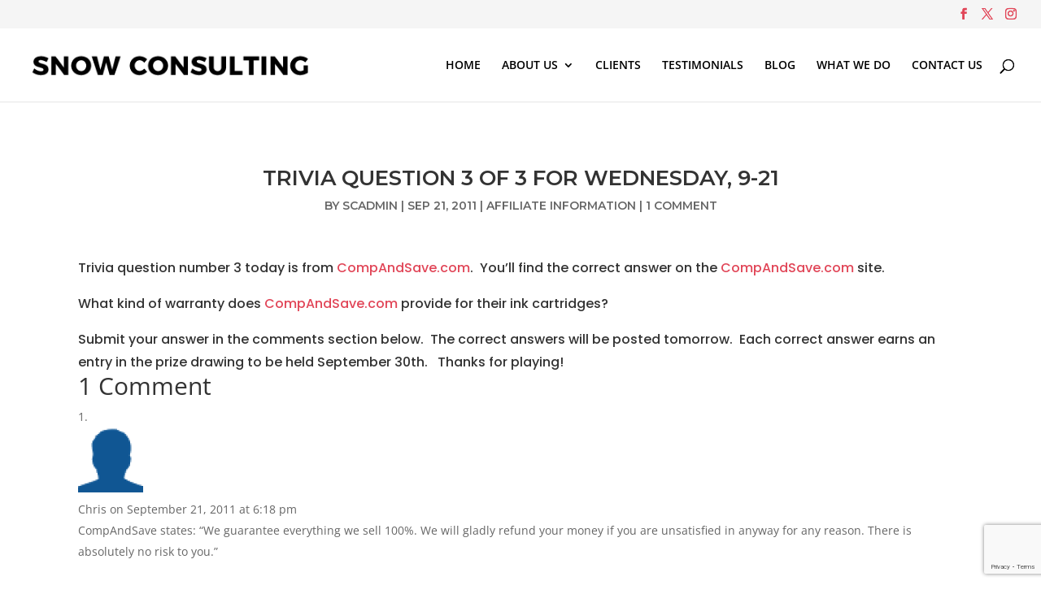

--- FILE ---
content_type: text/html; charset=utf-8
request_url: https://www.google.com/recaptcha/api2/anchor?ar=1&k=6LfsgpAUAAAAANIz1gSbNvNRFczbAZ-9q_b7_FqB&co=aHR0cHM6Ly9zbm93LWNvbnN1bHRpbmcuY29tOjQ0Mw..&hl=en&v=PoyoqOPhxBO7pBk68S4YbpHZ&size=invisible&anchor-ms=20000&execute-ms=30000&cb=pxfyu7yjucj7
body_size: 48722
content:
<!DOCTYPE HTML><html dir="ltr" lang="en"><head><meta http-equiv="Content-Type" content="text/html; charset=UTF-8">
<meta http-equiv="X-UA-Compatible" content="IE=edge">
<title>reCAPTCHA</title>
<style type="text/css">
/* cyrillic-ext */
@font-face {
  font-family: 'Roboto';
  font-style: normal;
  font-weight: 400;
  font-stretch: 100%;
  src: url(//fonts.gstatic.com/s/roboto/v48/KFO7CnqEu92Fr1ME7kSn66aGLdTylUAMa3GUBHMdazTgWw.woff2) format('woff2');
  unicode-range: U+0460-052F, U+1C80-1C8A, U+20B4, U+2DE0-2DFF, U+A640-A69F, U+FE2E-FE2F;
}
/* cyrillic */
@font-face {
  font-family: 'Roboto';
  font-style: normal;
  font-weight: 400;
  font-stretch: 100%;
  src: url(//fonts.gstatic.com/s/roboto/v48/KFO7CnqEu92Fr1ME7kSn66aGLdTylUAMa3iUBHMdazTgWw.woff2) format('woff2');
  unicode-range: U+0301, U+0400-045F, U+0490-0491, U+04B0-04B1, U+2116;
}
/* greek-ext */
@font-face {
  font-family: 'Roboto';
  font-style: normal;
  font-weight: 400;
  font-stretch: 100%;
  src: url(//fonts.gstatic.com/s/roboto/v48/KFO7CnqEu92Fr1ME7kSn66aGLdTylUAMa3CUBHMdazTgWw.woff2) format('woff2');
  unicode-range: U+1F00-1FFF;
}
/* greek */
@font-face {
  font-family: 'Roboto';
  font-style: normal;
  font-weight: 400;
  font-stretch: 100%;
  src: url(//fonts.gstatic.com/s/roboto/v48/KFO7CnqEu92Fr1ME7kSn66aGLdTylUAMa3-UBHMdazTgWw.woff2) format('woff2');
  unicode-range: U+0370-0377, U+037A-037F, U+0384-038A, U+038C, U+038E-03A1, U+03A3-03FF;
}
/* math */
@font-face {
  font-family: 'Roboto';
  font-style: normal;
  font-weight: 400;
  font-stretch: 100%;
  src: url(//fonts.gstatic.com/s/roboto/v48/KFO7CnqEu92Fr1ME7kSn66aGLdTylUAMawCUBHMdazTgWw.woff2) format('woff2');
  unicode-range: U+0302-0303, U+0305, U+0307-0308, U+0310, U+0312, U+0315, U+031A, U+0326-0327, U+032C, U+032F-0330, U+0332-0333, U+0338, U+033A, U+0346, U+034D, U+0391-03A1, U+03A3-03A9, U+03B1-03C9, U+03D1, U+03D5-03D6, U+03F0-03F1, U+03F4-03F5, U+2016-2017, U+2034-2038, U+203C, U+2040, U+2043, U+2047, U+2050, U+2057, U+205F, U+2070-2071, U+2074-208E, U+2090-209C, U+20D0-20DC, U+20E1, U+20E5-20EF, U+2100-2112, U+2114-2115, U+2117-2121, U+2123-214F, U+2190, U+2192, U+2194-21AE, U+21B0-21E5, U+21F1-21F2, U+21F4-2211, U+2213-2214, U+2216-22FF, U+2308-230B, U+2310, U+2319, U+231C-2321, U+2336-237A, U+237C, U+2395, U+239B-23B7, U+23D0, U+23DC-23E1, U+2474-2475, U+25AF, U+25B3, U+25B7, U+25BD, U+25C1, U+25CA, U+25CC, U+25FB, U+266D-266F, U+27C0-27FF, U+2900-2AFF, U+2B0E-2B11, U+2B30-2B4C, U+2BFE, U+3030, U+FF5B, U+FF5D, U+1D400-1D7FF, U+1EE00-1EEFF;
}
/* symbols */
@font-face {
  font-family: 'Roboto';
  font-style: normal;
  font-weight: 400;
  font-stretch: 100%;
  src: url(//fonts.gstatic.com/s/roboto/v48/KFO7CnqEu92Fr1ME7kSn66aGLdTylUAMaxKUBHMdazTgWw.woff2) format('woff2');
  unicode-range: U+0001-000C, U+000E-001F, U+007F-009F, U+20DD-20E0, U+20E2-20E4, U+2150-218F, U+2190, U+2192, U+2194-2199, U+21AF, U+21E6-21F0, U+21F3, U+2218-2219, U+2299, U+22C4-22C6, U+2300-243F, U+2440-244A, U+2460-24FF, U+25A0-27BF, U+2800-28FF, U+2921-2922, U+2981, U+29BF, U+29EB, U+2B00-2BFF, U+4DC0-4DFF, U+FFF9-FFFB, U+10140-1018E, U+10190-1019C, U+101A0, U+101D0-101FD, U+102E0-102FB, U+10E60-10E7E, U+1D2C0-1D2D3, U+1D2E0-1D37F, U+1F000-1F0FF, U+1F100-1F1AD, U+1F1E6-1F1FF, U+1F30D-1F30F, U+1F315, U+1F31C, U+1F31E, U+1F320-1F32C, U+1F336, U+1F378, U+1F37D, U+1F382, U+1F393-1F39F, U+1F3A7-1F3A8, U+1F3AC-1F3AF, U+1F3C2, U+1F3C4-1F3C6, U+1F3CA-1F3CE, U+1F3D4-1F3E0, U+1F3ED, U+1F3F1-1F3F3, U+1F3F5-1F3F7, U+1F408, U+1F415, U+1F41F, U+1F426, U+1F43F, U+1F441-1F442, U+1F444, U+1F446-1F449, U+1F44C-1F44E, U+1F453, U+1F46A, U+1F47D, U+1F4A3, U+1F4B0, U+1F4B3, U+1F4B9, U+1F4BB, U+1F4BF, U+1F4C8-1F4CB, U+1F4D6, U+1F4DA, U+1F4DF, U+1F4E3-1F4E6, U+1F4EA-1F4ED, U+1F4F7, U+1F4F9-1F4FB, U+1F4FD-1F4FE, U+1F503, U+1F507-1F50B, U+1F50D, U+1F512-1F513, U+1F53E-1F54A, U+1F54F-1F5FA, U+1F610, U+1F650-1F67F, U+1F687, U+1F68D, U+1F691, U+1F694, U+1F698, U+1F6AD, U+1F6B2, U+1F6B9-1F6BA, U+1F6BC, U+1F6C6-1F6CF, U+1F6D3-1F6D7, U+1F6E0-1F6EA, U+1F6F0-1F6F3, U+1F6F7-1F6FC, U+1F700-1F7FF, U+1F800-1F80B, U+1F810-1F847, U+1F850-1F859, U+1F860-1F887, U+1F890-1F8AD, U+1F8B0-1F8BB, U+1F8C0-1F8C1, U+1F900-1F90B, U+1F93B, U+1F946, U+1F984, U+1F996, U+1F9E9, U+1FA00-1FA6F, U+1FA70-1FA7C, U+1FA80-1FA89, U+1FA8F-1FAC6, U+1FACE-1FADC, U+1FADF-1FAE9, U+1FAF0-1FAF8, U+1FB00-1FBFF;
}
/* vietnamese */
@font-face {
  font-family: 'Roboto';
  font-style: normal;
  font-weight: 400;
  font-stretch: 100%;
  src: url(//fonts.gstatic.com/s/roboto/v48/KFO7CnqEu92Fr1ME7kSn66aGLdTylUAMa3OUBHMdazTgWw.woff2) format('woff2');
  unicode-range: U+0102-0103, U+0110-0111, U+0128-0129, U+0168-0169, U+01A0-01A1, U+01AF-01B0, U+0300-0301, U+0303-0304, U+0308-0309, U+0323, U+0329, U+1EA0-1EF9, U+20AB;
}
/* latin-ext */
@font-face {
  font-family: 'Roboto';
  font-style: normal;
  font-weight: 400;
  font-stretch: 100%;
  src: url(//fonts.gstatic.com/s/roboto/v48/KFO7CnqEu92Fr1ME7kSn66aGLdTylUAMa3KUBHMdazTgWw.woff2) format('woff2');
  unicode-range: U+0100-02BA, U+02BD-02C5, U+02C7-02CC, U+02CE-02D7, U+02DD-02FF, U+0304, U+0308, U+0329, U+1D00-1DBF, U+1E00-1E9F, U+1EF2-1EFF, U+2020, U+20A0-20AB, U+20AD-20C0, U+2113, U+2C60-2C7F, U+A720-A7FF;
}
/* latin */
@font-face {
  font-family: 'Roboto';
  font-style: normal;
  font-weight: 400;
  font-stretch: 100%;
  src: url(//fonts.gstatic.com/s/roboto/v48/KFO7CnqEu92Fr1ME7kSn66aGLdTylUAMa3yUBHMdazQ.woff2) format('woff2');
  unicode-range: U+0000-00FF, U+0131, U+0152-0153, U+02BB-02BC, U+02C6, U+02DA, U+02DC, U+0304, U+0308, U+0329, U+2000-206F, U+20AC, U+2122, U+2191, U+2193, U+2212, U+2215, U+FEFF, U+FFFD;
}
/* cyrillic-ext */
@font-face {
  font-family: 'Roboto';
  font-style: normal;
  font-weight: 500;
  font-stretch: 100%;
  src: url(//fonts.gstatic.com/s/roboto/v48/KFO7CnqEu92Fr1ME7kSn66aGLdTylUAMa3GUBHMdazTgWw.woff2) format('woff2');
  unicode-range: U+0460-052F, U+1C80-1C8A, U+20B4, U+2DE0-2DFF, U+A640-A69F, U+FE2E-FE2F;
}
/* cyrillic */
@font-face {
  font-family: 'Roboto';
  font-style: normal;
  font-weight: 500;
  font-stretch: 100%;
  src: url(//fonts.gstatic.com/s/roboto/v48/KFO7CnqEu92Fr1ME7kSn66aGLdTylUAMa3iUBHMdazTgWw.woff2) format('woff2');
  unicode-range: U+0301, U+0400-045F, U+0490-0491, U+04B0-04B1, U+2116;
}
/* greek-ext */
@font-face {
  font-family: 'Roboto';
  font-style: normal;
  font-weight: 500;
  font-stretch: 100%;
  src: url(//fonts.gstatic.com/s/roboto/v48/KFO7CnqEu92Fr1ME7kSn66aGLdTylUAMa3CUBHMdazTgWw.woff2) format('woff2');
  unicode-range: U+1F00-1FFF;
}
/* greek */
@font-face {
  font-family: 'Roboto';
  font-style: normal;
  font-weight: 500;
  font-stretch: 100%;
  src: url(//fonts.gstatic.com/s/roboto/v48/KFO7CnqEu92Fr1ME7kSn66aGLdTylUAMa3-UBHMdazTgWw.woff2) format('woff2');
  unicode-range: U+0370-0377, U+037A-037F, U+0384-038A, U+038C, U+038E-03A1, U+03A3-03FF;
}
/* math */
@font-face {
  font-family: 'Roboto';
  font-style: normal;
  font-weight: 500;
  font-stretch: 100%;
  src: url(//fonts.gstatic.com/s/roboto/v48/KFO7CnqEu92Fr1ME7kSn66aGLdTylUAMawCUBHMdazTgWw.woff2) format('woff2');
  unicode-range: U+0302-0303, U+0305, U+0307-0308, U+0310, U+0312, U+0315, U+031A, U+0326-0327, U+032C, U+032F-0330, U+0332-0333, U+0338, U+033A, U+0346, U+034D, U+0391-03A1, U+03A3-03A9, U+03B1-03C9, U+03D1, U+03D5-03D6, U+03F0-03F1, U+03F4-03F5, U+2016-2017, U+2034-2038, U+203C, U+2040, U+2043, U+2047, U+2050, U+2057, U+205F, U+2070-2071, U+2074-208E, U+2090-209C, U+20D0-20DC, U+20E1, U+20E5-20EF, U+2100-2112, U+2114-2115, U+2117-2121, U+2123-214F, U+2190, U+2192, U+2194-21AE, U+21B0-21E5, U+21F1-21F2, U+21F4-2211, U+2213-2214, U+2216-22FF, U+2308-230B, U+2310, U+2319, U+231C-2321, U+2336-237A, U+237C, U+2395, U+239B-23B7, U+23D0, U+23DC-23E1, U+2474-2475, U+25AF, U+25B3, U+25B7, U+25BD, U+25C1, U+25CA, U+25CC, U+25FB, U+266D-266F, U+27C0-27FF, U+2900-2AFF, U+2B0E-2B11, U+2B30-2B4C, U+2BFE, U+3030, U+FF5B, U+FF5D, U+1D400-1D7FF, U+1EE00-1EEFF;
}
/* symbols */
@font-face {
  font-family: 'Roboto';
  font-style: normal;
  font-weight: 500;
  font-stretch: 100%;
  src: url(//fonts.gstatic.com/s/roboto/v48/KFO7CnqEu92Fr1ME7kSn66aGLdTylUAMaxKUBHMdazTgWw.woff2) format('woff2');
  unicode-range: U+0001-000C, U+000E-001F, U+007F-009F, U+20DD-20E0, U+20E2-20E4, U+2150-218F, U+2190, U+2192, U+2194-2199, U+21AF, U+21E6-21F0, U+21F3, U+2218-2219, U+2299, U+22C4-22C6, U+2300-243F, U+2440-244A, U+2460-24FF, U+25A0-27BF, U+2800-28FF, U+2921-2922, U+2981, U+29BF, U+29EB, U+2B00-2BFF, U+4DC0-4DFF, U+FFF9-FFFB, U+10140-1018E, U+10190-1019C, U+101A0, U+101D0-101FD, U+102E0-102FB, U+10E60-10E7E, U+1D2C0-1D2D3, U+1D2E0-1D37F, U+1F000-1F0FF, U+1F100-1F1AD, U+1F1E6-1F1FF, U+1F30D-1F30F, U+1F315, U+1F31C, U+1F31E, U+1F320-1F32C, U+1F336, U+1F378, U+1F37D, U+1F382, U+1F393-1F39F, U+1F3A7-1F3A8, U+1F3AC-1F3AF, U+1F3C2, U+1F3C4-1F3C6, U+1F3CA-1F3CE, U+1F3D4-1F3E0, U+1F3ED, U+1F3F1-1F3F3, U+1F3F5-1F3F7, U+1F408, U+1F415, U+1F41F, U+1F426, U+1F43F, U+1F441-1F442, U+1F444, U+1F446-1F449, U+1F44C-1F44E, U+1F453, U+1F46A, U+1F47D, U+1F4A3, U+1F4B0, U+1F4B3, U+1F4B9, U+1F4BB, U+1F4BF, U+1F4C8-1F4CB, U+1F4D6, U+1F4DA, U+1F4DF, U+1F4E3-1F4E6, U+1F4EA-1F4ED, U+1F4F7, U+1F4F9-1F4FB, U+1F4FD-1F4FE, U+1F503, U+1F507-1F50B, U+1F50D, U+1F512-1F513, U+1F53E-1F54A, U+1F54F-1F5FA, U+1F610, U+1F650-1F67F, U+1F687, U+1F68D, U+1F691, U+1F694, U+1F698, U+1F6AD, U+1F6B2, U+1F6B9-1F6BA, U+1F6BC, U+1F6C6-1F6CF, U+1F6D3-1F6D7, U+1F6E0-1F6EA, U+1F6F0-1F6F3, U+1F6F7-1F6FC, U+1F700-1F7FF, U+1F800-1F80B, U+1F810-1F847, U+1F850-1F859, U+1F860-1F887, U+1F890-1F8AD, U+1F8B0-1F8BB, U+1F8C0-1F8C1, U+1F900-1F90B, U+1F93B, U+1F946, U+1F984, U+1F996, U+1F9E9, U+1FA00-1FA6F, U+1FA70-1FA7C, U+1FA80-1FA89, U+1FA8F-1FAC6, U+1FACE-1FADC, U+1FADF-1FAE9, U+1FAF0-1FAF8, U+1FB00-1FBFF;
}
/* vietnamese */
@font-face {
  font-family: 'Roboto';
  font-style: normal;
  font-weight: 500;
  font-stretch: 100%;
  src: url(//fonts.gstatic.com/s/roboto/v48/KFO7CnqEu92Fr1ME7kSn66aGLdTylUAMa3OUBHMdazTgWw.woff2) format('woff2');
  unicode-range: U+0102-0103, U+0110-0111, U+0128-0129, U+0168-0169, U+01A0-01A1, U+01AF-01B0, U+0300-0301, U+0303-0304, U+0308-0309, U+0323, U+0329, U+1EA0-1EF9, U+20AB;
}
/* latin-ext */
@font-face {
  font-family: 'Roboto';
  font-style: normal;
  font-weight: 500;
  font-stretch: 100%;
  src: url(//fonts.gstatic.com/s/roboto/v48/KFO7CnqEu92Fr1ME7kSn66aGLdTylUAMa3KUBHMdazTgWw.woff2) format('woff2');
  unicode-range: U+0100-02BA, U+02BD-02C5, U+02C7-02CC, U+02CE-02D7, U+02DD-02FF, U+0304, U+0308, U+0329, U+1D00-1DBF, U+1E00-1E9F, U+1EF2-1EFF, U+2020, U+20A0-20AB, U+20AD-20C0, U+2113, U+2C60-2C7F, U+A720-A7FF;
}
/* latin */
@font-face {
  font-family: 'Roboto';
  font-style: normal;
  font-weight: 500;
  font-stretch: 100%;
  src: url(//fonts.gstatic.com/s/roboto/v48/KFO7CnqEu92Fr1ME7kSn66aGLdTylUAMa3yUBHMdazQ.woff2) format('woff2');
  unicode-range: U+0000-00FF, U+0131, U+0152-0153, U+02BB-02BC, U+02C6, U+02DA, U+02DC, U+0304, U+0308, U+0329, U+2000-206F, U+20AC, U+2122, U+2191, U+2193, U+2212, U+2215, U+FEFF, U+FFFD;
}
/* cyrillic-ext */
@font-face {
  font-family: 'Roboto';
  font-style: normal;
  font-weight: 900;
  font-stretch: 100%;
  src: url(//fonts.gstatic.com/s/roboto/v48/KFO7CnqEu92Fr1ME7kSn66aGLdTylUAMa3GUBHMdazTgWw.woff2) format('woff2');
  unicode-range: U+0460-052F, U+1C80-1C8A, U+20B4, U+2DE0-2DFF, U+A640-A69F, U+FE2E-FE2F;
}
/* cyrillic */
@font-face {
  font-family: 'Roboto';
  font-style: normal;
  font-weight: 900;
  font-stretch: 100%;
  src: url(//fonts.gstatic.com/s/roboto/v48/KFO7CnqEu92Fr1ME7kSn66aGLdTylUAMa3iUBHMdazTgWw.woff2) format('woff2');
  unicode-range: U+0301, U+0400-045F, U+0490-0491, U+04B0-04B1, U+2116;
}
/* greek-ext */
@font-face {
  font-family: 'Roboto';
  font-style: normal;
  font-weight: 900;
  font-stretch: 100%;
  src: url(//fonts.gstatic.com/s/roboto/v48/KFO7CnqEu92Fr1ME7kSn66aGLdTylUAMa3CUBHMdazTgWw.woff2) format('woff2');
  unicode-range: U+1F00-1FFF;
}
/* greek */
@font-face {
  font-family: 'Roboto';
  font-style: normal;
  font-weight: 900;
  font-stretch: 100%;
  src: url(//fonts.gstatic.com/s/roboto/v48/KFO7CnqEu92Fr1ME7kSn66aGLdTylUAMa3-UBHMdazTgWw.woff2) format('woff2');
  unicode-range: U+0370-0377, U+037A-037F, U+0384-038A, U+038C, U+038E-03A1, U+03A3-03FF;
}
/* math */
@font-face {
  font-family: 'Roboto';
  font-style: normal;
  font-weight: 900;
  font-stretch: 100%;
  src: url(//fonts.gstatic.com/s/roboto/v48/KFO7CnqEu92Fr1ME7kSn66aGLdTylUAMawCUBHMdazTgWw.woff2) format('woff2');
  unicode-range: U+0302-0303, U+0305, U+0307-0308, U+0310, U+0312, U+0315, U+031A, U+0326-0327, U+032C, U+032F-0330, U+0332-0333, U+0338, U+033A, U+0346, U+034D, U+0391-03A1, U+03A3-03A9, U+03B1-03C9, U+03D1, U+03D5-03D6, U+03F0-03F1, U+03F4-03F5, U+2016-2017, U+2034-2038, U+203C, U+2040, U+2043, U+2047, U+2050, U+2057, U+205F, U+2070-2071, U+2074-208E, U+2090-209C, U+20D0-20DC, U+20E1, U+20E5-20EF, U+2100-2112, U+2114-2115, U+2117-2121, U+2123-214F, U+2190, U+2192, U+2194-21AE, U+21B0-21E5, U+21F1-21F2, U+21F4-2211, U+2213-2214, U+2216-22FF, U+2308-230B, U+2310, U+2319, U+231C-2321, U+2336-237A, U+237C, U+2395, U+239B-23B7, U+23D0, U+23DC-23E1, U+2474-2475, U+25AF, U+25B3, U+25B7, U+25BD, U+25C1, U+25CA, U+25CC, U+25FB, U+266D-266F, U+27C0-27FF, U+2900-2AFF, U+2B0E-2B11, U+2B30-2B4C, U+2BFE, U+3030, U+FF5B, U+FF5D, U+1D400-1D7FF, U+1EE00-1EEFF;
}
/* symbols */
@font-face {
  font-family: 'Roboto';
  font-style: normal;
  font-weight: 900;
  font-stretch: 100%;
  src: url(//fonts.gstatic.com/s/roboto/v48/KFO7CnqEu92Fr1ME7kSn66aGLdTylUAMaxKUBHMdazTgWw.woff2) format('woff2');
  unicode-range: U+0001-000C, U+000E-001F, U+007F-009F, U+20DD-20E0, U+20E2-20E4, U+2150-218F, U+2190, U+2192, U+2194-2199, U+21AF, U+21E6-21F0, U+21F3, U+2218-2219, U+2299, U+22C4-22C6, U+2300-243F, U+2440-244A, U+2460-24FF, U+25A0-27BF, U+2800-28FF, U+2921-2922, U+2981, U+29BF, U+29EB, U+2B00-2BFF, U+4DC0-4DFF, U+FFF9-FFFB, U+10140-1018E, U+10190-1019C, U+101A0, U+101D0-101FD, U+102E0-102FB, U+10E60-10E7E, U+1D2C0-1D2D3, U+1D2E0-1D37F, U+1F000-1F0FF, U+1F100-1F1AD, U+1F1E6-1F1FF, U+1F30D-1F30F, U+1F315, U+1F31C, U+1F31E, U+1F320-1F32C, U+1F336, U+1F378, U+1F37D, U+1F382, U+1F393-1F39F, U+1F3A7-1F3A8, U+1F3AC-1F3AF, U+1F3C2, U+1F3C4-1F3C6, U+1F3CA-1F3CE, U+1F3D4-1F3E0, U+1F3ED, U+1F3F1-1F3F3, U+1F3F5-1F3F7, U+1F408, U+1F415, U+1F41F, U+1F426, U+1F43F, U+1F441-1F442, U+1F444, U+1F446-1F449, U+1F44C-1F44E, U+1F453, U+1F46A, U+1F47D, U+1F4A3, U+1F4B0, U+1F4B3, U+1F4B9, U+1F4BB, U+1F4BF, U+1F4C8-1F4CB, U+1F4D6, U+1F4DA, U+1F4DF, U+1F4E3-1F4E6, U+1F4EA-1F4ED, U+1F4F7, U+1F4F9-1F4FB, U+1F4FD-1F4FE, U+1F503, U+1F507-1F50B, U+1F50D, U+1F512-1F513, U+1F53E-1F54A, U+1F54F-1F5FA, U+1F610, U+1F650-1F67F, U+1F687, U+1F68D, U+1F691, U+1F694, U+1F698, U+1F6AD, U+1F6B2, U+1F6B9-1F6BA, U+1F6BC, U+1F6C6-1F6CF, U+1F6D3-1F6D7, U+1F6E0-1F6EA, U+1F6F0-1F6F3, U+1F6F7-1F6FC, U+1F700-1F7FF, U+1F800-1F80B, U+1F810-1F847, U+1F850-1F859, U+1F860-1F887, U+1F890-1F8AD, U+1F8B0-1F8BB, U+1F8C0-1F8C1, U+1F900-1F90B, U+1F93B, U+1F946, U+1F984, U+1F996, U+1F9E9, U+1FA00-1FA6F, U+1FA70-1FA7C, U+1FA80-1FA89, U+1FA8F-1FAC6, U+1FACE-1FADC, U+1FADF-1FAE9, U+1FAF0-1FAF8, U+1FB00-1FBFF;
}
/* vietnamese */
@font-face {
  font-family: 'Roboto';
  font-style: normal;
  font-weight: 900;
  font-stretch: 100%;
  src: url(//fonts.gstatic.com/s/roboto/v48/KFO7CnqEu92Fr1ME7kSn66aGLdTylUAMa3OUBHMdazTgWw.woff2) format('woff2');
  unicode-range: U+0102-0103, U+0110-0111, U+0128-0129, U+0168-0169, U+01A0-01A1, U+01AF-01B0, U+0300-0301, U+0303-0304, U+0308-0309, U+0323, U+0329, U+1EA0-1EF9, U+20AB;
}
/* latin-ext */
@font-face {
  font-family: 'Roboto';
  font-style: normal;
  font-weight: 900;
  font-stretch: 100%;
  src: url(//fonts.gstatic.com/s/roboto/v48/KFO7CnqEu92Fr1ME7kSn66aGLdTylUAMa3KUBHMdazTgWw.woff2) format('woff2');
  unicode-range: U+0100-02BA, U+02BD-02C5, U+02C7-02CC, U+02CE-02D7, U+02DD-02FF, U+0304, U+0308, U+0329, U+1D00-1DBF, U+1E00-1E9F, U+1EF2-1EFF, U+2020, U+20A0-20AB, U+20AD-20C0, U+2113, U+2C60-2C7F, U+A720-A7FF;
}
/* latin */
@font-face {
  font-family: 'Roboto';
  font-style: normal;
  font-weight: 900;
  font-stretch: 100%;
  src: url(//fonts.gstatic.com/s/roboto/v48/KFO7CnqEu92Fr1ME7kSn66aGLdTylUAMa3yUBHMdazQ.woff2) format('woff2');
  unicode-range: U+0000-00FF, U+0131, U+0152-0153, U+02BB-02BC, U+02C6, U+02DA, U+02DC, U+0304, U+0308, U+0329, U+2000-206F, U+20AC, U+2122, U+2191, U+2193, U+2212, U+2215, U+FEFF, U+FFFD;
}

</style>
<link rel="stylesheet" type="text/css" href="https://www.gstatic.com/recaptcha/releases/PoyoqOPhxBO7pBk68S4YbpHZ/styles__ltr.css">
<script nonce="56EsfPD7OdPxEf4ocaT5-Q" type="text/javascript">window['__recaptcha_api'] = 'https://www.google.com/recaptcha/api2/';</script>
<script type="text/javascript" src="https://www.gstatic.com/recaptcha/releases/PoyoqOPhxBO7pBk68S4YbpHZ/recaptcha__en.js" nonce="56EsfPD7OdPxEf4ocaT5-Q">
      
    </script></head>
<body><div id="rc-anchor-alert" class="rc-anchor-alert"></div>
<input type="hidden" id="recaptcha-token" value="[base64]">
<script type="text/javascript" nonce="56EsfPD7OdPxEf4ocaT5-Q">
      recaptcha.anchor.Main.init("[\x22ainput\x22,[\x22bgdata\x22,\x22\x22,\[base64]/[base64]/[base64]/ZyhXLGgpOnEoW04sMjEsbF0sVywwKSxoKSxmYWxzZSxmYWxzZSl9Y2F0Y2goayl7RygzNTgsVyk/[base64]/[base64]/[base64]/[base64]/[base64]/[base64]/[base64]/bmV3IEJbT10oRFswXSk6dz09Mj9uZXcgQltPXShEWzBdLERbMV0pOnc9PTM/bmV3IEJbT10oRFswXSxEWzFdLERbMl0pOnc9PTQ/[base64]/[base64]/[base64]/[base64]/[base64]\\u003d\x22,\[base64]\\u003d\x22,\[base64]/DvEQWw6Fzbh9yeRl6w4ZGWSVow6DDvCdMMcO/UcKnBSJRLBLDksKOwrhDwpLDr34Qwq7CqDZ7HsKFVsKwUUDCqGPDhsKdAcKLwoTDicOGD8KeWsKvOzkIw7N8wp/CozpBUcOuwrA8wrrCt8KMHxTDn8OUwrlFEWTClCpXwrbDkWLDkMOkKsOfTcOffMO/FCHDkWYbCcKnZcODwqrDjUFnLMONwoR4BgzCgsObwpbDk8O6FlFjwqDCgE/DthUtw5Ykw6lHwqnCkjE0w54OwotNw6TCjsKGwpFdGypOIH0dFWTCt1/CmsOEwqBqw5pVBcO8wod/SDZyw4EKw5nDn8K2wpRYHmLDr8K6NcObY8Ktw5rCmMO5EVXDtS0hKsKFbsO/wrbCunciBjgqOMOVR8KtJsKWwptmwonCusKRIQfCpMKXwotCwrgLw7rCqGoIw7sVTxs8w7jCpl0nEl0bw7HDo0YJa0TDl8OmRyfDvsOqwoAnw69VcMOCbCNJaMOIA1dew69mwrQIw7DDlcOkwqUXKStUwoVgO8Oowo/Cgm1dbgRAw5kVF3rCh8KEwptKwo0rwpHDs8KBw5MvwppIwqDDtsKOw4DCjlXDs8KVdjFlC3dxwoZVwrp2U8O1w6TDklUzEgzDlsKuwoJdwrwmRsKsw6tWV27Ckzx9wp0jwprCpjHDlhs3w53Dr0jCjSHCqcOjw4A+OTsCw61tC8KKYcKJw5fCil7CsyTCky/DnsOXw73DgcKaQMOHFcO/w69Ewo0WM3hXa8O7EcOHwpsZeU5sOnw/asKnH2l0WBzDh8KDwqYgwo4KKwfDvMOKdsOJFMKpw5zDu8KPHAl4w7TCuwNGwo1PMsKGTsKgwrLCnGPCv8OgZ8K6wqF+dx/Ds8O/w4x/[base64]/DsFtbwo4Nw6DCk0HCk8Ouw4wLKDA5NsOFw6DDrHMww5DDpMKAVw3DssOPKcK+wp8WwqfDiUw7YDYFDkXCuWxZMcKNwoM/w4xdwqpQwobCisKUw5h8XngVH8Kqw5FrTMOdVMO5IjPDlGAAw7XCtVfDtMKFUmfDsMOcw5rCkFAUwrzCvMK2TMOSwq3Don4AbgTCnsKbw6vDp8KCDh9hUTwPQcKCwprCi8KCw5/[base64]/ClCjDusOgQcOFwq/DrMKCEi1bOBbCkQA4KDl6EsKnw5QvwrwiS3AtN8OMwplmeMO8wotsT8Okw4R5w4bCjDzCphtQEcK6wq/ChsOjwpPCuMKmwr3DtcKawoPDnMKqw7ZRwpVdHsKVMcKfwpFmwrnDrjJYMWk1I8OmNxBdT8KrGwrDhTZHVn0Rwq/CtMOIw4XCmsKkQMO5esKvW3Buw5pQwojCq2o6WcK8W3fDllTCqcKIAULCjsKmDMO9Xi9JFsOvC8OsFFPDsBRJwrAbwo0laMOCw4fCs8KMwqrCn8Ojw6oWwp1qw5HCq3DCs8OuwrzCtDHClcOAwrU0V8KFGRXCj8O5M8KdRsKiwpHCkDTCgcKXbMK5JUgHw7/Dn8Kgw7wkIsKrw5/CljDDmMKkLMKvw6Jew4vCusOSw7PCkwcMw6oNw7LDgcOIEcKEw5zCu8KOYMOREgxXw5trwrlxwoTDviHCgcOyDTM+w5XDq8KPfxs4w5/Cp8O0w5gJwr3DjcO0w5PDtU9ITVTCijUGwp/DlMOcNBTCjcO8YMKfO8OywpvDrR9NwrbCt3EEOG3DuMOHKUtCbTx9wodzw4xcMsKkTMK/eyMOMxrDlsKjXC8BwqQjw447M8OhXnkywr/[base64]/CvTTDl8K8w5oTE8Kpf0TDq8Ozw6/CugXCssKsw4PCpMOxQ8OsI1HDtcKmw7nCmwI6ZmHDt2HDhT3DnsKBdkEoBcKWP8OyKFsOORsWw55uYTfCpWQvBmZgBMOQRgfCiMOBwoLCnjUZE8OgRi7CuzLDssKaD0tnwrpFNEPCtV53w5/DlQ/DkcKodj3Cp8Olw6BhBsOtFMKhUlLCtA4Cwq7DhhjChMKBw7DCk8O7AEE8wq1fw7NoMMK6IsKnwoDCqWZNw53DpjFIw4XDikXCpmkowrwfIcO/Y8Krwr4UcRbDihpGLcKFL0HCrsK4w7xLwrFSw5Itw53Dv8KEw4PCh3jDlHFDXsOBTX8SZkzDpj5jwqHCiyrDs8OPBAARw5MgPnhQw4XCr8OrI0nDjWcEf8OUAsKTIsKvQMO8wrxqwpXCnjhXEGnDgj7DlH7CmjVMDMO/[base64]/[base64]/w4bClQk/cChRGMOywqEJNcKow7fDsMK4wrfDsAcow4pAYn9jG8OOwovDq3ArTcKSwpXComVMHUvCujYcZMO4DMKbTRPDpsOZcsKjwpJBw4fDiivDplFBBCgeG3nDisOgMFzDq8KnG8KnJXhlN8K2w4RUasKWw4Jtw7vCnT3Ch8K+aWLCrUbDsV/[base64]/CjMOwN8OUw5nCqzHDlMOMwrM/[base64]/[base64]/woLDo3vDnhnCj8Ozw4vDpCXDj8OTQQvDqQxnwq87LsKWKkLCun3Cl3ZvP8OfEDTCjBByworCqVoTw5LCqVTCpWY9wql3SzB9wrQxwqBLZi/Dn398WMOSw5ETwoHDnMKgGcO3bMKOw5nDscOjXWtbwrzDjcKww5ZAw4rCqGXCpcOdw79/wroaw7/DrcOfw7MXQD3CmydhwoETw7LDu8O4wpcafFFywotzw5jDtg/[base64]/wqLDiFRTwqsZP8O7wp7DmMKCZMOPZMO0eC/DucKmRcOFwpRDw5l1ZDw9T8Opw5DCgnnCqWnDiXXCj8OLw61SwoRIwqzCkUZ0CGN1w7lucyvCthY/SBvCrUrCrkxpCAIXJnLCosOeBMO3b8ONw6/CmRLDo8OAOsOqw61Je8OQEHPDrMO9M2VHLcKYCmLDjsODdhrCp8K6w5nDi8OQG8KxK8OYX19AR2vDl8KzZTjCpsK4wrzCn8OYBQjCmSstGMKDBUrDpMOpw4AucsK5w49sFcKHOcKzw7PDicKDwq/[base64]/w4vDjwXDp8O+wobDmDUtIMOXw5dJwrYjw75JwpVMw6lFwql/WFldNMOTT8ODw48RfMKZwq3Cq8KBw4HCvsOkP8KSB0fDocKEDXR8cMKkISHCssKWP8OeRRwjOMO2LSYAwrLDlGF7ZcKjw6IJw5HCksKUw7vCiMKxw5jCuwzChlvCn8OpJDIqQi84wrLDjU7DjVrChC3CrcKRw5sbwoV6wpR/R2B6fBvCqng3wqkkw6p5w7XDtAPDlQvDmcKSCghbw7bDnsKbw6zCkDzDqMKdEMOLwoBdwrEdARR2ecOrwrHDi8OYw5nCncOoCcKEdR/CnEVqw6XCv8K5B8Kwwp01wrRmMcKQw75SfyXCjcO6wpccVMOGIhbClcO9b3oje3AzUEbCmT53KFrCqsK7EngoQcO/T8KEw4bCiFTCrMOQw6cRw7fCoTLCnsOyHmrCtMKdGcK1AybDjFzDiRc+wqlpw44GwpTClWXDsMKpYGXCqsOFNWHDji/DmxMqw7zDglAgwqAhw6nDgH4pwp46acKrHcOQwqnDkicnw4TCvMOYYsOWwrFrwroWwoXCoGEjAVfCnnTCkMOww7/CtXTCt3JyQ1gjL8KiwrBqwqbDpsK0wrPDoFbColc7wpsBccKdwrXDnsKMw4/[base64]/CusKnZSpyV8OzwqnCuMOWwoHDpsKJBmkYYCLCkCnCqMKTUnFJX8KWYMK5w77DhcOQFsKww4ARR8KWwqsYDMONw6PClFonwpXCrcKvFsOPwqY6wrNEw5TCvcOtecKTw4huw6DDssOwL3fDkUlcw6bCksODbnzCgB/CpsKZGcOmLjHCncK4Q8OpXVEcwqhnIMKZRCQIwqlLKCEgw59LwphQKMOSWMKSw5UcZ1fDt1nCnDQZwqPDocKawqhgRMKjw53DhynDtxfCoHl+FcKuw7/[base64]/[base64]/CunkuMgPDk0/DisK6w5jCoMOlwoTDmggIw5bDoUTCqcOawq0KwqrCilx6fsKdT8KCwqPCk8K8HC/CnzR1w6DCg8OxwrV1w4fDjlDDscKFAhobHSc4Wg0xWMK+wobCklxLacOmw6luAMKZZk/CocOAwqXCn8OFwq4ZIXI4CX8wUkpXVsO6w747ChvCuMOmC8O6wrlJflfCiCjClVvDhsK8wo7DmmluWVAnw6hmJS/DogRnwrQZGcK3w5nDkErCuMOfw7BQwqbCkcKLdsKxbWXCusO/w43DqcOFfsOxw7/Cl8KEw7cpwqplwpdzwrfDisOew5dHw5TDlcOaw4vDiRd6FcO7Y8KkQXLDrXINw4/Ck15yw7vDmiZvwoMrw63CvxzDvWlaCsKnwrdEK8OVNsK/HcOVwqUiw4DCkgfCoMOGTk08HzPDjEXCrANKwoFWcsOARklQa8KuwpfCh29fwqNIwpTCvgZow5TDr29RVkzCmsOxwqxnQcOEw6rCgsOcwqp7LFLDtEtOHm4hA8Oya0MBQFbChsOZUxtUZFZUwoDCnsKswpzCiMK/J00eG8OTwpQkwp1Gw5/Dq8KYZDTDmQEpRsKYQRbCtcKqGBTDocOVKsKTw6JJwpzDhTPDk1DCgkLCrX/[base64]/[base64]/wpJ3SUpJfmBkeVRiFT9Tw5s8Cn3Ch8O5TcKuwpfDkQ/CrMOUH8K7Z09jw43Dl8KnHEYXwr4cNMKDw5XCvFDDtMKsLVLCgcKQw73Dr8O7w4UVwrLCvcOsW0Yqw4TCskrClBrCon47TjUTCCk0wrvCucOFwpcKw5LCgcKSQXrDucK6aBTCt1DDqWDDgyMPw4Frw7/DrzFhwpjDsDtuYAnDvyQWGHvDjDB8w7vDrMOoTcOYwpjCjMKTCsKeGsKIw5xXw4VMwoLCpBDDsQ1Owo3DjytrwonCmRDDr8OQOcOFSH9AIcOEE2QNwoHCpcKJw6h/HcOxekrDjGDDlmjCr8OMHldWLsOfwpLCvRLDocKhwq/[base64]/DoXFcwqvCssKqS8OdW8OAw7jDojjChHJ1w6fDu8KqDBXDoh0Kfh/Cj2oTDyBnH23Cv0pRwoFUwqUiby10wq1xLMKQR8KIacO2wpXCtMKzwoPCpWTCkDxUwqhhw5gGdz/CvEvDuFUjDcOfw6kOAn7CnsO9acK1NMKlGsK0CsObw4/DjyrCgU3DsklOMcKrasOpKMO+w4dSHh94w4pcOiVycsKifAocc8K7bn9ew4DCkyoXGRRMKMKgwoQSUyDCq8OrEsOSwqXDuREuS8OVw5IlVcOVI1x6w4tVZg7DmsOGTMK6wrLDjgjDvxI7w69gf8K3wpHDm21cRsO1wohmVMOVwpxew6/CqcKBDAfCrsKZQ03DjikTwqkZTsKBaMOZEMKqwpAew5TCrjp7w4Exw4suw58rwo5mecK5N31xwromwoRvASLCtsOSwq/[base64]/CusOcwqDDi8OGYVIQDVjCiFXDqStQPsKWJCXDksKDw4kLDCsLwrXCtsKOQCfDpCZdw63CsRl3a8KvU8Orw59CwodZUiglwonCo3TDncKwLlEgbzA7JmHCisOneDnDnCjCgEU9ZMOrw5TCi8KxNxt9wqkgwoDCsCodXUTDtDUowoc/wp1Ld0MRJMOwwqXCicKawptbw5zDj8KCEA/ClMOPwrFmwrXCv27Cr8OBNQTCv8Ktw7x2w5oZwpDDtsKaw5EYwr3CuFzCu8OawoV1HiDCmMKjfFTDrlYcUGPCk8KpMsKgesK+w5N/IcOFw4RqVDBZAQfChzsCRDthw7tjclAobyYlPjw9wp8Yw78Swoggwp/DozMIw49+w49VGcKSwoMlLcKxCcOuw6hrw4VtbXRdwoZvU8Kow6pewqbDq1c8wr5iHcKSIQccwp/DrcOoT8O3w78DCAJYHMKPDwzDlTlXwpTDjsOWZ3XDj17CssKICMKaRcKPeMOEwr7Cn2gFwq0xwpfDgErDgcODN8Kww4/DkMOTw49VwoADwphgNjPCmsOpIsKmMMKQRH7DiHHDnsK9w7fDrmRIwp9+w4XDh8Otw7Vhw7TCusKSa8KKXsKiN8KKQGnDr2R4wpPDqkhMV3fCisOmQD9rPsOZJcK/w693H2rDkMKveMOfWR/DtHHCv8K7w6fCvEBfwrcxwpFDwofDqSzCr8KsRxMkw7AjwqLDjsK6wqbCpMOOwotdwobDpsK4w4vDs8KIwrTDmx/Clk4UJDIkw7XDosODwrc+Ql4fZjLCnzgaIMKiwoU/w6nDmcKuw4XDjMOQw4Q5w6IvD8ODwo80w5VnHsOzwo7CpiTCjsOQw7nDm8OGVMKtWMOTwrNlLsOUQMOndWTCp8KQw4DDjhLCssK7wqMZw6LCo8K4wqDCl1Jzw6nDrcO3AMO+ZMKsPcKcP8O+w6xvwrXCr8Ouw6XCucOrw7HDgcOTacKfw5cJwo0tE8OIw6pyw5/DiCFcWgsawqN4woZqVCRaQsOHw4bClsKgw7bCgSHDrAZ+CMKAfsOQZMOxw6vCoMOzaRnCuUcROCnDm8OWK8O8A3oBasObCE/[base64]/CoBcyEMO0LgtkwonDpcOBUHPCo8K/[base64]/[base64]/CoMO/HsOVRlx0FRN0aE96CsOzYMKtwq/CpMKkwp5Zw7zCmsOrw7VBQ8OhMcOSL8O9wos8w6/[base64]/w5laOj/DgRzCpEjCoMKqSMKrw6A9wqZ2R8KecnJCw4xZXlx4wobCrMOBKsOdJzfDo0zCicODwrHCkzNiwobDvW/DqFEoHCrDtGQgYjXDncOENsKCw6M6w5s9w785SisCHUvCgMKQw63DpFRVw7jCix3Du0rDtMKmw7RLC2MiA8KXwprCjsOScsK1w7ETw64MwpQCF8KmwrM8w7wkwo8aWcODK3h/BcKfwpkuwrvCt8KBwosuw6XClyzCs0fDp8OGXXs6JMOaVMKtGw8fwqduwqtaw443wq8vwr/CvRLDrcO9E8K9wpRrw7DCusK7U8KOw6PDkxEiZSDDiT3CrsK6HMKJN8O8ZS4PwpdCwovDsntYwpHDj21RTsO4bHTClcOsAsO4XlcOO8O9w58qw588w5DDlQDCgRxow4I/Q1nCgsOBwozDrcK1wqYJZnkww4VgwrrDnsO9w7YTwrMRwobCokYYw6Axw7F4wo9jw5cfw6PDm8OsMkvDok9jw6EsfwIYw5jCoMO1FcOrcU3CqMOSYMODwrnCh8OpM8KOwpfCicOIwpV2w4RMB8KIw7MAwoUqJ1JxTXNGBMKMPUDDusK/KMO9asKdwrEow6hyby8pZ8KPwoPDsyAJDMOYw6HCocOswp/DnGUcw6zCh1RjwpAxwph6w5PDocKxwp5wbMK8E1kXTELCnHxbw41Le1lIw7vDisKuw6nCvH0+w4nDmsOKGDjCmsOgwqfDksOmwq7DqC7DvMKOCsOROMKTwq/CgsKSw4zClsKrw7DCrsKbwoBEZBcPwo/[base64]/[base64]/[base64]/[base64]/[base64]/[base64]/JyhkWgbDkMOVWMO9c8KtFcKmw4AwwrpWw5zCnMKlw7saITXCmMKZw5cEAG/DpcODwrDDicOfw6whwpFTWErDhzXCrR3CrcO5w5HDhiECbMKmwqLDoGFqAxbCn2IBw7pmBMKmdlF3SmzDtHRtw4dEw5XDiljDmnkiwptEakvCmGTDisO8w6laL1HCkMKDwo3ChsOZw5N/d8O3Yy3DuMOBGURFw7kXTz9XQsKELsKAHSPDtisiRE/CmW9Uw6N9F0fDmsOTBMO5woHDg0fCrMOAw6/[base64]/Ct8Kuwrw2e8OMEcKrwrEPw7ceKsKfwr/[base64]/DgMOOw4B7w6TCoSklXXdfw6TDu8KyAg8WFsKHw4IYU1/CgMKwC3rDsFwVwqAwwoc5w7l1CQUWw5jDssKGYBbDkDAuwoPCkhNLUMKww6TCoMKKw5tHw6srUMKFBirCuTbDrh08HMKvwpUYw4zDnzc/wrRHY8O2wqHCjsK4VS/[base64]/[base64]/WMOoc8OBw7YOfMKMDwU/w4fCsVjDqC44w6Apaw5tw6VNwpvCv0nCiC5lOlN6wqbDlcKBw4p8woAwAcO5wrspwrfDjsK1w5fChUvDucOkw4jDuUoqEWLCu8OMwqMeUMOxw4Qaw53CoA9Hwq9xFFFHFMOvwrdfw5HCisODw4w/K8KnH8O5T8K3FEJJw6IJw6HCqsORw5DDsUPCpXF1aHgWw5fCkhEkw5hVFMK2wotUTcOIGzJ2Qn4BfMKwwr7CigsHDMKUwpVbZsOLG8KSwqDDsXgiw73Cm8KxwqlKw701W8O5wpLCvizCocK6wpHCkMO+V8KDFAfDuQ/CjBvDqcKGwrnCg8OJw4dEwoctw7XCsWDCoMOtw7jCq3XCv8KkJUUswoBPw4RtZMKwwpwVOMK+w6nDlBLDvlLDoRIfw6NEwpHCuhTDu8OLU8OewrHCmcKuw4EXEDTDtxJAwqdawooawqp3w6pXBcOxBV/[base64]/[base64]/M35cw6YAJ2kNGR/CgHkSw5/DmsOkw4DCusK0F8OcGMOOwrBWwqh/KHPDkj5INEpawpbDpQQdw6DDtcKew6IxUhhawp7ChMKETWrCnMKzB8KkNR3DrW02HDHDhMOtaE9kesKOM2PCssKOK8KJfQLDsm8fw5zDhsOiFMOWwpDDlyrCn8KrUHrCkUlawqcgwopGw5hpcMOOJVsHSSA+w5kHDS/DtMKCccO3wrrDmcKGw4NXGybDuEfDpV9jQg3DsMO+NcOxwrJpccOtKMKRc8OFwq4jczYwTyDCjsK7w48vw6bChMKUwppywqN1w7sYOcO1w5RjQsKbw4VmDzTDr0RWEBTDqFDDiid/w5TCmz3ClcKSw4jCjyoyaMKqTnYmccO6BcOVwojDj8O/w48uw6bCl8OwVkjDhHRFwp/DqX95f8OmwqtnwqLDsw/CnVR9UAY4w7TDqcO6w590wpsqw5nDpMKYQzPDoMKew6chw5cLBsORPDLDqMKkwqHCosO7w7rDukMhw7vDjDcVwpIwfjbCj8Ohdi5vfgpjOsKCaMOjGy5cPsKtw7bDmzB3wo0KNWXDqE5+w47Cr1TDm8KnaT5Tw7nClVtowqLDoCN/fj3DpC7CnxbCmMOFwrnDg8O/YX7Drg3Cm8KbJiVvwojDn19lw6gkcsKLa8OdfD1SwrpuQMK2DWwmwpcqwrXDjcKyAcOXfAbCnzvClk7CsmnDnsOXw5vDssOYwr16PcOyCBNwWHkIGgLCsEHCvhLCi1TDt2EBRMKWAcKCw67CpzvDpjjDr8K/QgLDpsOwO8OjwrrDhMKkSMOJKcKwwoc5H11pw6vDqnrCusKRwq7CknfCmlXDiCFqw4TCmcOSwoQ5VMKPw7fCsxvDmMO9YBvDqMOzwoQkHhNREcKyHxNgw5d7ecO5wpLCjMOOK8KJw7jDosKXw6bCohEzwoFTwrgpw7/CiMOCGVDCulDCh8K5RyRPwqYtwpEhLsKQaEQzwrnCm8Kbw60+c1t+Q8KXGMK5cMKMOSExw6Qbw6AdLcOyJcOCIsONXMOvw6p2w4XCjcK9w6fDtkc/[base64]/Di8KHwrzDhDRtC0RWXyjCsMKUT8K0T8Kmw7zDtcOXwqVXbsOPYcKbwo7DpsKTwpbCgQg4E8KvCjc0MMOsw7U1Q8KzasKdw4PCmcKlSzFVOnXDrMOBeMKCLmUYeV/[base64]/w6fCg0A4HBRvwoPCgXbCsE9bwq8Ew7vCssKGMcKaw7AUw7RJW8OXw4xfw6Qowp3DhX3Cq8Kuw7kEDjpDw5dvAALDiXnDu1RcCw1Mw5R2MGxwwow/H8OaccK0wqjDr2HCrcKQwpjDm8Kbwrx8dj7Ch18twoMaOsKcwq/CvnUtAVDCr8KAEcOWdBQfw4jCnEHCg3YdwpIdwqLDhsKERSsqempWMcOAGsO/K8KEw4/CjsKewqQ5wo5ccXDCkcOuHAQgw6PDgMK4RAUrZcKCUy/CmStVwoUqF8KCw5MFwrs0I1RgUCtnw6RRccKlw7XDqgIxVRDCpcKJV2/[base64]/MsK9GcOcwo/Cj8OfwpzCpE/ChMKew5h/BsOZwolQw6TCpFXCjHLDpsKrCFXCpgjCr8OtNm3DrcO8w7/Cq0teA8OWVSfDs8KhX8O7e8K0w6o+wpFGwqTCn8OgwrLCicKWwqQDwpfClMKqwr7DqGnDo29rAiJkQhxjw6dCDMOkwqd5wobDiUMPCijCsFEIw5kWwpdmw4jDojfChS8Hw6zCqEYKwoDDgC/DmmVYwoxXw4sFw4gxbnzDvcKJQcOjwr7CkcOrwpkRwoVScSoueBpIQH/CgxwUf8Oow7rCu1UhBybDmyxkbMKtw7PCksK7McKXw6Z4w7d/[base64]/K33DksKWUcKAw6UGwpMvw51LVnF1wpPCh8Oxw5LCtnwvw4Nvwrl8w4Yvwo7CknHCoxLDlsKXdRTCiMOedS7Cg8OzMDbDssKTVyJtUXk5wq7Dtx5Gw5cew6ppw6gcw75XZzbCinwpNsODw6LCnsOQYMK5ciHDv1w1w6YjwpTCrMO9Y1ltw7PDgcK1Y1rDn8KOw7HCv2/Dk8K7wr4JM8Kkw5RGZCnDkcK5woLCkB3CrivDn8OmOGLDh8O8RGXDvsKTw6k/wpPCojRHw7rCmQfDpT3Dt8Ogw7zDhU4ow6bDqcK8wqfDgW7ClsO7w6DChsO5KsKKMSMIGcOjaE1eLH4/w4Rzw6jCqQHCkVrDtsONLSjDjDjCqcO8JsKNwpPCtsO3w4AQw4/DiFPCpkwLUCM5w5zDjQPCkcOeworCqcOML8Ktw79PARVpwpQmBhpEJRBsMsKrExLDvcKSSA47wo8Qw57DpsKSVcKMZzjClBBAw6MPH1XCiXpZdsOawq7Dkk/CulxndMOGdUxfwr/DjW4gw7szUMKcwp7CmMKuBsKZw4HCh37DkkJnw6lJwrzDisO7wrNHAMKow4vDicKvw65yPMOvcsOBLFLCnG/[base64]/CqsOcw7E4w4DChcOCw7xCQDYkTsOtw7vCuQDDjEzCnMOyKMKAwrHCq3vChsK+PMKQw7QUEhQSfMOew61jKxTDscK4DMKewp/DuU4yGALChjgTwo5vw57DjVXCqhQXw7bDkcKTw4Q3wpjCuXQ/CMO2MW0DwoA9McKCeR/[base64]/DncKfw7bDgXbCgFbDjC5DKsK0S8KqFD7DtsODw4lYw6UAXTrCmAHCrMKuwpfCoMKCwpXDh8KcwrHDnGvDiiBdLCnCuXJyw4jDi8O/[base64]/Dl8OrwoIDwrYmPcK4MsKQeHXCo2nChD0Nw5BeeCvCm8KZw47Dg8Kzw7bCnMOFw68Nwqo3w5vDo8OowofCr8Opw4czw5zCmg7CsUV6w4/DlMO3w7LDhMKswqTDmMKzKlDCksKtXHwJMcKsIMKjGVXCt8KLw6pKw5rCusOSwrHDhxdDe8KgHcK4wpHCiMKjNkrCvTpbwqvDm8K0wrbDjcKmwo0jwpkswrzDn8OQw4jDt8KAGMKFbCTDjcK/IsKOTmfDtMK5QFLCp8KYdy7Dj8O2eMOEYcKSwos+wq9JwrYvwr/[base64]/wrXChUpzRxswRsKaBTzCnsO2PcOxwoxpdMOzw5Qtw4DDjcOLw6cgw68Sw5Q8dMKbw6M6DUTDiAZlwoglw4LCocOZJDUDXMOUIn/[base64]/CscK3wpjCqcO8PsOJJcO2EGrCriQXccKiworDrsKJwp7DisKvwqVywr5Pw53ClsKaXsKww4zChmTChMObSl/DrcKnwqcFH13CkcKsH8KsX8Kew7zCo8K5QD7CiWvCksKbw780wpJLw7V0fWU6PjciwoPDljjDmgBcYh9iw6gzWiAiFcOjFnF9wrcrDAJdwqY1ccK0LcOZVBfDo0fDusKww6HCs23CosOseTo0H0/CvcKSw5zDjsO/[base64]/DqsKYJ3vCoWjCkcOAV8OPw43CkEEUwonCmMOWw7rDncK4wp3CoV4kHcODIlIpw7vChcK9wrrDg8KSwoPDksK3wplww7QCZsOvw5/[base64]/CklbDjTfDjifCti1bFMOvLMK1XWvDsiHDuyY+EcK/w7bDgMKCwqZISMOZHsKSw6bCssOkdUDCr8OAw6cQwptnwoPCqsOvQxHCrMKuCsKrw4fCoMONw7kowqAKWjLDuMKWJgvDmTHDsk4TNBsvZcOVwrHCmUhIL2bDjMKmAcO2McOODx0dRVsRCQHClUjCk8K3w5DCmMKwwpt+wr/Du0PCqUXCkRPCtcKIw6nCrcOnwqUOwo99I2BOM18Vw6vCmnLDvSTDkD3CrsKJYStuAglLwp1bw7Z2UsKhwoVmWnXCssO7w6vDqMKfScO1VMKYwqvCu8KMwp7CnAvCpcKJwo/Dm8KzBEtswpHCqsOQwpjDnylDw7jDnMKcw67ClSMUwr4tI8KvDgXCosK7woM9RsOkAULDvCxxCmcqfcKkwoAfJR3DkDXCvyZfY2NaSG3DpcO1wozCpEHCtSk3cg5xwr4kHXEywojCjsKPwqlew5N/[base64]/JMOiw5ZFwpHClAxbEsOGwow7aD/DpsKQw7TDnsKxw6B+w6zDg10JXcK7w7Fke3jDnsKCXcKXwpPDuMOkfMOlRMKxwopUYEI2wrvDrCVMZMO4wrvCqmURI8Kowog2w5MIGBxNwqhQeGQPwqNww5sbXEUwwqPDgMO/w4IMwowwUyDDksOnZzjDvMK0ccOEwo7CjmsWTcO6w7BKw4UKwpdPw4o8d3/DuSrDo8KNCMO+w50eUsKiwoPCjsO4wpR2woUcFGMNwr7DmcKlJANrEwXCqcO1w4wDw6YKSlMjw7rCqMO2wqrDrx/[base64]/[base64]/DlsK2wrtFw5BzHsO1cyFLwoDChcONGX/[base64]/AMKpA1Eaa8Kbw5/DlRTCt8OrwrzCnMOrGD3DsjIHUMO/HQjCtcOCZ8OqbnnCksOoasOEJcOUwrjDrisZw4dxwrXDiMO/w4NNWFnDhMOLw711DDAswoRzKcOBYVbDk8K9EVdfw6HDvUs4H8KeJ0/CicKLw43CkyTDrWjCrsKmwqPDvRUUFsKwPk3DjXLDjsKTwohtwrfDtcKFwpRWSSzDoHkXw70wT8O8N3FxQMOowpZyfsKswrTDrMO/bFbCvMKEwpzCiBzDkMOHworChsKTw548wrAmFxpgw4/CtRNzfMKlw5PCmMKwQcK6w6XDj8KswoIZZXpePcKpEsKJwoUnBsOJE8OJF8Kpw67DtUfCo33Dq8KWw7DCvsKowrg4TMOGwo7Dnl0+Kg/CqR5gw7UtwoMLwrzCrHXDrMOfw6HDig5MwrzCisKqBinClsKVwo4Lwp/Cgg5bw5pEwoMHw4RPw5DDi8O1UMOgwo8Lwp8dOcOkGsKcfHfCmjzDosOOdsOiXsKywo1Pw5VNE8O/w4M8wrxqw74NX8K2w5XCsMOdSXUOwqQLwqHDjsOGJcOGw7/CjsKGwoZmwqPDrMKawrTDqsK2OFcawqdfwrkECj4aw6QTGsOLZ8OQwod8woxnwrnCm8KmwpoPK8K5wq7CtsKsH0rCqcK9UxJVw6dCLGfCt8O+BsKkwpHCpsKsw4bDsA4Qw6nChcO/[base64]/PsKIw5ExYhTDq8O8worDsMO4w5ACDh5Ww5bCm0k0dyHCnBl1w40pwrnDmG1mwoMiBwF0w5Q4wrLDtcK+w4LDngw4woEDIcK2w6FhNsKAwr7DocKOZcKlwroNSUMIw4jDgsOuaTLCm8KowpFOw6rCgXkSwrAWM8KJwrLDpsKjY8KDCQLCkAp9SnXCr8KlE0bDilLDmsO/w7zDgcOJw5ApFwDCq2fCkU45wp47R8KDIsOVJ1zDisOhwoQIwoQ/b3HDvRbCgcK+LkpjPSB6IkPDgMKpwrYLw6zDscKrw5MmPh0OHBoOecOnUMOnw71EKsK6w40Fw7VQw5nCm1nDsRTCrsO9dGsHwprCpxMNwoPDu8Kdw5MAwrJcF8K2woBzCcKYw6Q/[base64]/[base64]/DozJdw68wc8KMbHAUVsOdwqXDvcOOwo7Cn8OuZsOJwpsNQ8Kcw7TDhcOtwpHDhnYOWDrDn0Qvwr3ClGLDqylzwpktAMK/wrXDj8KEw6fCjcOLLVLDjz8zw4bCqcOvN8OFwq4PwrDDrx7DjS3DoVPCiXt/[base64]/DmsOvwpzDhsOeMlvCk8K2wq/[base64]/DhzXDhsKoGcOywpHDnsKzLnPDmmLDvlx5w6bCtcKvEcK0TCU6cmHCosKFJcO5NsKVI1DCqcKbCsKFRD3DmQLDs8KlPMKkwrAxwqPCisOJw6bDhhYXI1XDonIQwrvCmMO9SsOmwqzCsA/CncKLw6nDqMKJIRnCh8KTBhokwog4XnfCssOHw7rCtMOsOVshw5Mkw5LDmlhQw40QRUrClxJaw4HDmw7DsR7Dr8KbSz/DtMOGwqHDkcKRw4xyQSoCwrULCsOQasObHhzCm8K9wqrCs8O3P8OTwogKAsOCw5/ClMK6w6toVcKKWsK5ZRrCq8OBwp4hwox9wrjDgV/CjcOdw6zCoi3DrMKjwpzCpMKyPcOiV0dMw7XCiEooacKrwrDDiMKcwrfDtsKHUsKfw7rDmcKnOcO2wrXDrMKhwrLDg34bJ1UtwoHCkj3Ckz4Iw4MZORh3wrUJRsKEwrB/wpfDp8OBAMO5BSUaR3HDuMOWERIGT8Kqwr1teMOcw5/CimwVdMO5IMKXwqHCjzjDm8OSw4x8A8KewoPDiRB/w5TCrsO3wrkwGAR1esOSXRbCiUgDw6AjwqrCjh3CmR/[base64]/CtQIvIcKYUsO7w584U8OKasOCBQQDw5bCr8OyQhnCjMK0wpxlVTXDm8OXw59lwqkcK8OJKcOPDEjCq31sL8Kjw4HDkQ5WWMODJMOSw5ZlesOnwrYtCFASw6gSJHfDqsOqw7h+OCrDpnkTIlDCo20gBMOSw5DCjDI2wpjDq8OLw7pTAMKGwrvCsMOnK8KiwqTDv3/Dr00BbMKMw6g4wp1hacOywrMpP8K2w7XCvCoJECnDgh45cUFow67CqVXClMKTw6PCplZDLcOcPhzCoQvDjRTDsQ\\u003d\\u003d\x22],null,[\x22conf\x22,null,\x226LfsgpAUAAAAANIz1gSbNvNRFczbAZ-9q_b7_FqB\x22,0,null,null,null,1,[21,125,63,73,95,87,41,43,42,83,102,105,109,121],[1017145,826],0,null,null,null,null,0,null,0,null,700,1,null,0,\[base64]/76lBhnEnQkZnOKMAhmv8xEZ\x22,0,0,null,null,1,null,0,0,null,null,null,0],\x22https://snow-consulting.com:443\x22,null,[3,1,1],null,null,null,1,3600,[\x22https://www.google.com/intl/en/policies/privacy/\x22,\x22https://www.google.com/intl/en/policies/terms/\x22],\x22hzDZHLJesseqg2neXB1v0s4EFo1yoeTa8v4x3AqilDA\\u003d\x22,1,0,null,1,1769045240839,0,0,[142,89,108],null,[173,187,190],\x22RC-eXFhIBx1qv13ng\x22,null,null,null,null,null,\x220dAFcWeA4t0K954cwFEs5hENqLKg3rRPasPqRb2UiLiWglkhpc4-_2YDbstRY2XBFXLVMOXWGyNSAVZn5P-jsUovAcjKqo9R8WPg\x22,1769128040911]");
    </script></body></html>